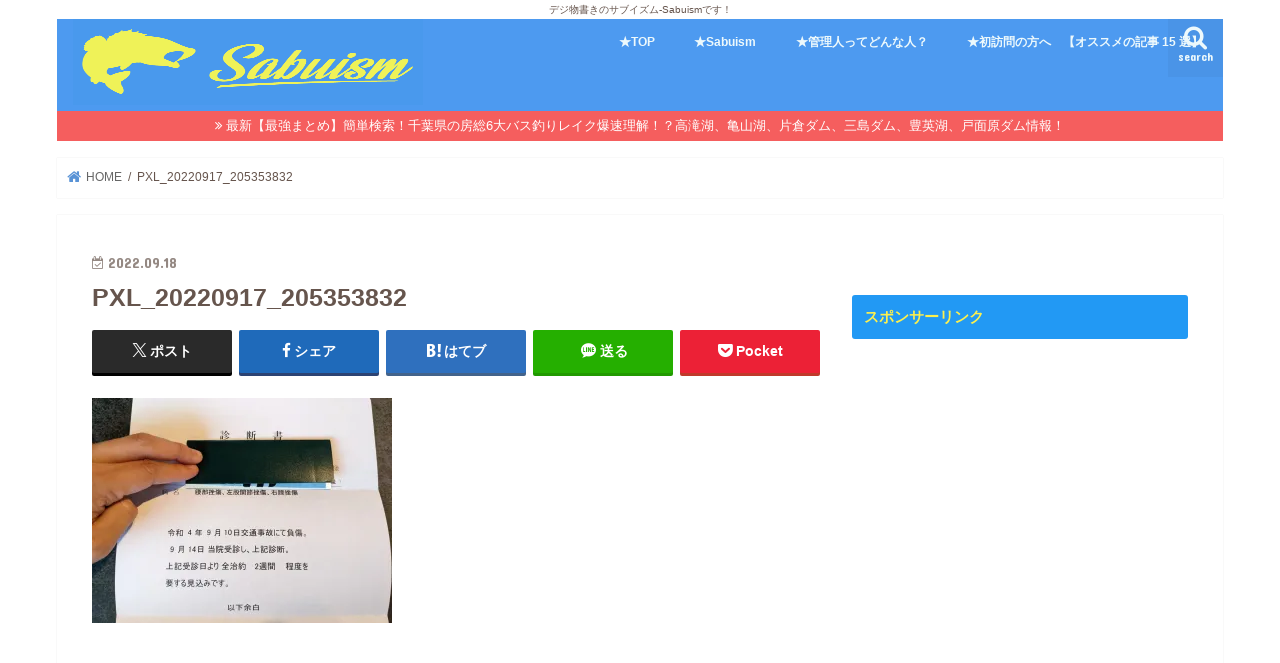

--- FILE ---
content_type: text/html; charset=utf-8
request_url: https://www.google.com/recaptcha/api2/aframe
body_size: 266
content:
<!DOCTYPE HTML><html><head><meta http-equiv="content-type" content="text/html; charset=UTF-8"></head><body><script nonce="fAmwbdGVOxv5myuPClIlOQ">/** Anti-fraud and anti-abuse applications only. See google.com/recaptcha */ try{var clients={'sodar':'https://pagead2.googlesyndication.com/pagead/sodar?'};window.addEventListener("message",function(a){try{if(a.source===window.parent){var b=JSON.parse(a.data);var c=clients[b['id']];if(c){var d=document.createElement('img');d.src=c+b['params']+'&rc='+(localStorage.getItem("rc::a")?sessionStorage.getItem("rc::b"):"");window.document.body.appendChild(d);sessionStorage.setItem("rc::e",parseInt(sessionStorage.getItem("rc::e")||0)+1);localStorage.setItem("rc::h",'1768828701856');}}}catch(b){}});window.parent.postMessage("_grecaptcha_ready", "*");}catch(b){}</script></body></html>